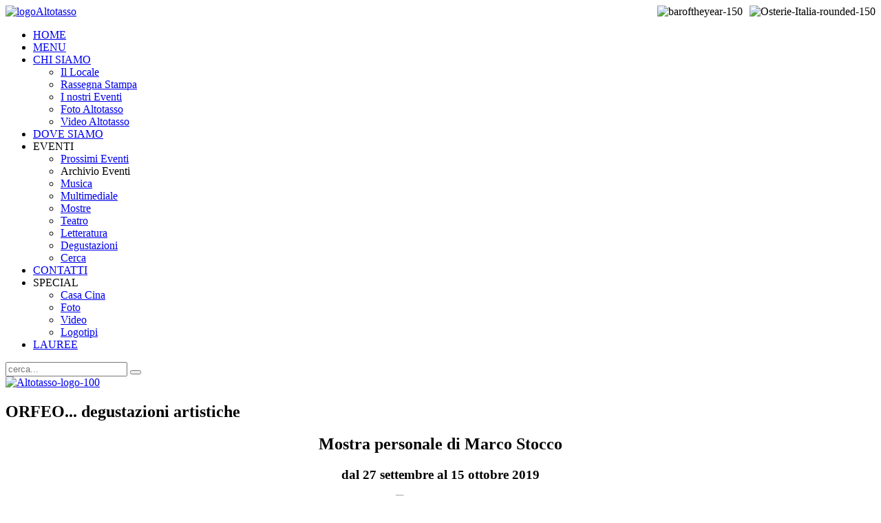

--- FILE ---
content_type: text/html; charset=utf-8
request_url: https://www.altotasso.com/rassegne/mostre/991-orfeo-degustazioni-artistiche
body_size: 5279
content:
<!DOCTYPE HTML>
<html lang="it-it" dir="ltr"  data-config='{"twitter":0,"plusone":0,"facebook":0,"style":"altotasso"}'>

<head>
<meta charset="utf-8">
<meta http-equiv="X-UA-Compatible" content="IE=edge">
<meta name="viewport" content="width=device-width, initial-scale=1">
<base href="https://www.altotasso.com/rassegne/mostre/991-orfeo-degustazioni-artistiche" />
	<meta name="keywords" content="enoteca, birreria, pub, vino, birra, bologna, pratello, winebar, musica dal vivo, concerti, jazz club, mostre, arte, spettacoli, eventi, ristorante, mangiare, bere" />
	<meta name="rights" content="Minima Moralia srl" />
	<meta name="author" content="Super User" />
	<meta name="apple-mobile-web-app-title" content="Altotasso" />
	<meta name="description" content="Enoteca, Pub, Birreria e Centro Culturale di Bologna. Musica dal vivo, arte e spettacoli. Vini biologici e biodinamici, birre artigianali, prodotti a km zero." />
	<meta name="generator" content="Joomla! - Open Source Content Management" />
	<title>ORFEO... degustazioni artistiche</title>
	<link href="https://www.altotasso.com/component/search/?Itemid=448&amp;catid=35&amp;id=991&amp;format=opensearch" rel="search" title="Vai Altotasso" type="application/opensearchdescription+xml" />
	<link href="/templates/yoo_nano3/favicon.ico" rel="shortcut icon" type="image/vnd.microsoft.icon" />
	<link href="/plugins/system/jcemediabox/css/jcemediabox.min.css?0072da39200af2a5f0dbaf1a155242cd" rel="stylesheet" type="text/css" />
	<link href="/plugins/system/jce/css/content.css?2beeb1cae2d90037dd1f8551cfc27437" rel="stylesheet" type="text/css" />
	<link href="/modules/mod_minifrontpage/themes/default/assets/css/style.css" rel="stylesheet" type="text/css" />
	<script src="/media/jui/js/jquery.min.js?2beeb1cae2d90037dd1f8551cfc27437" type="text/javascript"></script>
	<script src="/media/jui/js/jquery-noconflict.js?2beeb1cae2d90037dd1f8551cfc27437" type="text/javascript"></script>
	<script src="/media/jui/js/jquery-migrate.min.js?2beeb1cae2d90037dd1f8551cfc27437" type="text/javascript"></script>
	<script src="/plugins/system/jcemediabox/js/jcemediabox.min.js?d67233ea942db0e502a9d3ca48545fb9" type="text/javascript"></script>
	<script type="text/javascript">
jQuery(document).ready(function(){WfMediabox.init({"base":"\/","theme":"standard","width":"","height":"","lightbox":0,"shadowbox":0,"icons":1,"overlay":1,"overlay_opacity":0.8,"overlay_color":"#000000","transition_speed":500,"close":2,"scrolling":"fixed","labels":{"close":"Close","next":"Next","previous":"Previous","cancel":"Cancel","numbers":"{{numbers}}","numbers_count":"{{current}} of {{total}}","download":"Download"}});});
	</script>

<link rel="apple-touch-icon-precomposed" href="/templates/yoo_nano3/apple_touch_icon.png">
<link rel="stylesheet" href="/templates/yoo_nano3/styles/altotasso/css/bootstrap.css">
<link rel="stylesheet" href="/templates/yoo_nano3/styles/altotasso/css/theme.css">
<link rel="stylesheet" href="/templates/yoo_nano3/styles/altotasso/css/custom.css">
<script src="/templates/yoo_nano3/warp/vendor/uikit/js/uikit.js"></script>
<script src="/templates/yoo_nano3/warp/js/social.js"></script>
<script src="/templates/yoo_nano3/js/theme.js"></script>



	        <!-- Global site tag (gtag.js) - Google Analytics -->
<script async src='https://www.googletagmanager.com/gtag/js?id=UA-26779129-1'></script>
<script>
	        window.dataLayer = window.dataLayer || [];
  function gtag(){dataLayer.push(arguments);}
  gtag('js', new Date());

  gtag('config', 'UA-26779129-1');
</script> 
<!-- //End Global Google Analytics Site Tag Plugin by PB Web Development -->


</head>

<body class="tm-sidebar-a-left tm-sidebars-1 tm-isblog">

	<div class="uk-container uk-container-center">

		
				<div class="tm-headerbar uk-clearfix uk-hidden-small">

						<a class="tm-logo" href="https://www.altotasso.com">
	<a href="/"><img style="border: 0px;" src="/images/stories/altotasso/logoAltotasso.gif" alt="logoAltotasso" /></a>

	<img style="float: right;" src="/images/stories/altotasso/Osterie-Italia-rounded-150.gif" alt="Osterie-Italia-rounded-150" /><img style="margin-right: 10px; float: right;" src="/images/stories/altotasso/baroftheyear-150.gif" alt="baroftheyear-150" /></a>
			
			
		</div>
		
				<nav class="tm-navbar uk-navbar">

						<ul class="uk-navbar-nav uk-hidden-small"><li data-uk-dropdown="{}"><a href="/">HOME</a></li><li data-uk-dropdown="{}"><a href="/menu">MENU</a></li><li class="uk-parent" data-uk-dropdown="{}"><a href="/chi-siamo">CHI SIAMO</a><div class="uk-dropdown uk-dropdown-navbar uk-dropdown-width-1"><div class="uk-grid"><div class="uk-width-1-1"><ul class="uk-nav uk-nav-navbar"><li><a href="/chi-siamo">Il Locale</a></li><li><a href="/chi-siamo/rassegna-stampa">Rassegna Stampa</a></li><li><a href="/chi-siamo/i-nostri-eventi">I nostri Eventi</a></li><li><a href="/special/foto">Foto Altotasso</a></li><li><a href="/special/video">Video Altotasso</a></li></ul></div></div></div></li><li data-uk-dropdown="{}"><a href="/dove-siamo-1">DOVE SIAMO</a></li><li class="uk-parent uk-active" data-uk-dropdown="{}"><a>EVENTI</a>
<div class="uk-dropdown uk-dropdown-navbar uk-dropdown-width-1"><div class="uk-grid"><div class="uk-width-1-1"><ul class="uk-nav uk-nav-navbar"><li><a href="/rassegne/prossimi-eventi">Prossimi Eventi</a></li><li class="uk-nav-header">Archivio Eventi
</li><li><a href="/rassegne/musica">Musica</a></li><li><a href="/rassegne/multimediale">Multimediale</a></li><li class="uk-active"><a href="/rassegne/mostre">Mostre</a></li><li><a href="/rassegne/teatro">Teatro</a></li><li><a href="/rassegne/letteratura">Letteratura</a></li><li><a href="/rassegne/degustazioni">Degustazioni</a></li><li><a href="/rassegne/cerca">Cerca</a></li></ul></div></div></div></li><li data-uk-dropdown="{}"><a href="/contatti">CONTATTI</a></li><li class="uk-parent" data-uk-dropdown="{}"><a>SPECIAL</a>
<div class="uk-dropdown uk-dropdown-navbar uk-dropdown-width-1"><div class="uk-grid"><div class="uk-width-1-1"><ul class="uk-nav uk-nav-navbar"><li><a href="/special/casa-cina">Casa Cina</a></li><li><a href="/special/foto">Foto</a></li><li><a href="/special/video">Video</a></li><li><a href="/special/logotipi">Logotipi</a></li></ul></div></div></div></li><li data-uk-dropdown="{}"><a href="/lauree">LAUREE</a></li></ul>			
						<a href="#offcanvas" class="uk-navbar-toggle uk-visible-small" data-uk-offcanvas></a>
			
						<div class="uk-navbar-flip">
				<div class="uk-navbar-content uk-hidden-small">
<form id="search-227" class="uk-search" action="/rassegne/mostre" method="post" role="search" data-uk-search="{'source': '/component/search/?tmpl=raw&amp;type=json&amp;ordering=&amp;searchphrase=all', 'param': 'searchword', 'msgResultsHeader': 'Risultati della ricerca', 'msgMoreResults': 'Altri risultati', 'msgNoResults': 'Nessun risultato trovato', flipDropdown: 1}">
	<input class="uk-search-field" type="search" name="searchword" placeholder="cerca...">
	<button class="uk-search-close" type="reset"></button>
	<input type="hidden" name="task"   value="search">
	<input type="hidden" name="option" value="com_search">
	<input type="hidden" name="Itemid" value="448">
</form></div>
			</div>
			
			
		</nav>
		
		
		
				<div class="tm-middle uk-grid" data-uk-grid-match data-uk-grid-margin>

						<div class="tm-main uk-width-medium-3-4 uk-push-1-4">

								<section class="tm-main-top uk-grid uk-hidden-medium uk-hidden-large" data-uk-grid-match="{target:'> div > .uk-panel'}" data-uk-grid-margin>
<div class="uk-width-1-1 uk-hidden-medium uk-hidden-large"><div class="uk-panel uk-hidden-large uk-hidden-medium">
	<a href="/"><img style="display: block; margin-left: auto; margin-right: auto;" src="/images/stories/altotasso/Altotasso-logo-100.gif" alt="Altotasso-logo-100" /></a></div></div>
</section>
				
								<main class="tm-content">

					
					
	
<article class="uk-article" data-permalink="http://www.altotasso.com/rassegne/mostre/991-orfeo-degustazioni-artistiche">

	
		<h1 class="uk-article-title">
					ORFEO... degustazioni artistiche			</h1>
	
	
	
	
	
	<div>
		
<h2 style="text-align: center;">Mostra personale di Marco Stocco</h2>
<h3 style="text-align: center;">dal 27 settembre al 15 ottobre 2019</h3>
<p style="text-align: center;"><a href="/rassegne/mostre/991-orfeo-degustazioni-artistiche"><img src="/images/stories/EVENTI/Mostre/Marco_Stocco/marco_stocco_001.jpg" alt="marco stocco 001" /></a>&nbsp;</p>
<h3 style="text-align: center;"><strong>Vernissage venerdì 27 settembre ore 20:00 a cura di <a href="http://www.raffaellaferrari.it/" target="_blank" rel="noopener">Raffaella Ferrari</a></strong></h3>
 
<p class="uk-align-center" style="text-align: center;">Orfeo rappresenta l'anima di un personaggio<br />immaginario, contemplativo, trascendente,<br />ottimista e con una certa energia vitale.<br />Il vino di Orfeo rappresenta il sangue e le<br />antiche origini della storia dell'uomo.<br />Orfeo è la sensazione del mio (nostro) stato<br />d'essere in vibrazione con il proprio intuito.<br />Non ha volto perchè l'anima non si maschera.<br />Non ha bocca per parlare ma sa comunicare.<br />Non ha orecchi per udire ma sa sentire.<br />Non ha occhi per vedere ma concede a noi<br />la visione dell'invisibile.<br />E nel chiedermi se gli occhi rappresentano lo<br />specchio dell'anima, mi rispondo:<br />Orfeo è appunto un'anima senza specchi.<br />Un'anima in armonia con gli occhi che lo osservano.</p>
<p style="text-align: center;">Sito Web:&nbsp;<a title="Sito Ufficiale di Marco Stocco" href="https://marcostoccoart.wixsite.com/marco-stocco-art" target="_blank" rel="noopener">Marco Stocco</a></p>
<p style="text-align: center;">Sito Web: <a title="Sito Ufficiale Raffaella Ferrari" href="http://www.raffaellaferrari.it/" target="_blank" rel="noopener">Raffaella Ferrari</a></p>
<p style="text-align: center;"><img src="/images/stories/EVENTI/Mostre/Marco_Stocco/logo-amaci.png" alt="logo amaci" /></p>
<p style="text-align: center;"><img src="/images/stories/EVENTI/Mostre/Marco_Stocco/marco_stocco_003.jpg" alt="marco stocco 003" /></p>
<p style="text-align: center;"><img src="/images/stories/EVENTI/Mostre/Marco_Stocco/marco_stocco_004.jpg" alt="marco stocco 004" /></p>
<p style="text-align: center;"><img src="/images/stories/EVENTI/Mostre/Marco_Stocco/marco_stocco_005.jpg" alt="marco stocco 005" /></p>
<p style="text-align: center;"><img src="/images/stories/EVENTI/Mostre/Marco_Stocco/marco_stocco_006.jpg" alt="marco stocco 006" /></p>
<hr />
<p class="uk-text-muted"><img style="color: #444444; margin: 10px; float: left;" src="/images/stories/EVENTI/Mostre/Marco_Stocco/raffaella_ferrari.jpg" alt="raffaella ferrari" /></p>
<p class="uk-text-muted uk-text-warning">&nbsp;a cura di RAFFAELLA FERRARI</p>
<p class="uk-text-muted">Crictico dell'Arte e Curatore di Eventi</p>
<p><a href="http://m.me/raffaellaferrariartcritic" target="_blank" rel="noopener">m.me/raffaellaferrariartcritic</a><br /><span id="cloak94d76a63cfb8d931a775c46451125a1e">Questo indirizzo email è protetto dagli spambots. È necessario abilitare JavaScript per vederlo.</span><script type='text/javascript'>
				document.getElementById('cloak94d76a63cfb8d931a775c46451125a1e').innerHTML = '';
				var prefix = '&#109;a' + 'i&#108;' + '&#116;o';
				var path = 'hr' + 'ef' + '=';
				var addy94d76a63cfb8d931a775c46451125a1e = '&#105;nf&#111;' + '&#64;';
				addy94d76a63cfb8d931a775c46451125a1e = addy94d76a63cfb8d931a775c46451125a1e + 'r&#97;ff&#97;&#101;ll&#97;f&#101;rr&#97;r&#105;' + '&#46;' + '&#105;t';
				var addy_text94d76a63cfb8d931a775c46451125a1e = '&#105;nf&#111;' + '&#64;' + 'r&#97;ff&#97;&#101;ll&#97;f&#101;rr&#97;r&#105;' + '&#46;' + '&#105;t';document.getElementById('cloak94d76a63cfb8d931a775c46451125a1e').innerHTML += '<a ' + path + '\'' + prefix + ':' + addy94d76a63cfb8d931a775c46451125a1e + '\' target="_blank" rel="noopener">'+addy_text94d76a63cfb8d931a775c46451125a1e+'<\/a>';
		</script><br /><a href="http://www.raffaellaferrari.it" target="_blank" rel="noopener">www.raffaellaferrari.it</a></p>	</div>

	
	
	
	
	
</article>
				</main>
				
				
			</div>
			
                                                            <aside class="tm-sidebar-a uk-width-medium-1-4 uk-pull-3-4"><div class="uk-panel uk-panel-box"><h3 class="uk-panel-title">PROSSIMI EVENTI</h3></div>
<div class="uk-panel uk-panel-box"><h3 class="uk-panel-title">MOSTRE IN CORSO</h3></div>
<div class="uk-panel uk-panel-box">
	<a href="/component/content/50-moduli-per-invio-informazioni/674-esponi-all-altotasso?Itemid=534"><img style="display: block; margin-left: auto; margin-right: auto;" src="/images/stories/altotasso/spazi-espositivi-gratuiti.gif" alt="spazi-espositivi-gratuiti" /></a>

</div></aside>
                        
		</div>
		
		
				<section class="tm-bottom-b uk-grid" data-uk-grid-match="{target:'> div > .uk-panel'}" data-uk-grid-margin>
<div class="uk-width-1-1 uk-width-medium-1-3"><div class="uk-panel uk-panel-box style-separator"><h3 class="uk-panel-title">ORARI</h3>
	<style type="text/css">.orario-container {
  display: flex;
  flex-direction: column;
  font-family: Arial, sans-serif;
  max-width: 400px;
}

.orario-title {
  font-weight: bold;
  margin-bottom: 10px;
}

.orario-riga {
  display: flex;
  justify-content: space-between;
  padding: 4px 0;
  border-bottom: 1px dotted #ccc;
}

.orario-giorno {
  text-align: left;
  width: 60%;
}

.orario-orario {
  text-align: right;
  width: 40%;
}</style>
<div class="orario-container">
<div class="orario-title" style="text-align: center;"><span style="color: #cc0000;"><strong>Aperto Tutti i Giorni</strong></span></div>
<p style="text-align: center;">dalla Domenica al Martedì Ore 17:00 - 02:00</p>
<p style="text-align: center;">Mercoledì &amp; Giovedì Ore 17:00 - 03:15</p>
<p style="text-align: center;">Venerdì - Sabato &amp; Prefestivi Ore 16:30 - 04:45</p>
</div></div></div>

<div class="uk-width-1-1 uk-width-medium-1-3"><div class="uk-panel uk-panel-box">
	<style>
@import url('https://cdnjs.cloudflare.com/ajax/libs/font-awesome/6.5.0/css/all.min.css');

.social-section {
  text-align: center;
  margin-top: 20px;
}

.social-section h3 {
  font-family: Arial, sans-serif;
  font-size: 20px;
  margin-bottom: 10px;
}

.social-icons {
  display: flex;
  gap: 15px;
  justify-content: center;
  align-items: center;
}

.social-icons a {
  color: #333;
  font-size: 24px;
  transition: color 0.3s;
  text-decoration: none;
}

.social-icons a:hover {
  color: #0077cc;
}
</style>

<div class="social-section">
  <h3>Seguici sui Social</h3>
  <div class="social-icons">
    <a href="https://www.facebook.com/EnotecaAltotasso" target="_blank" rel="noopener" aria-label="Facebook"><i class="fab fa-facebook-f"></i></a>
    <a href="https://www.instagram.com/altotasso" target="_blank" rel="noopener" aria-label="Instagram"><i class="fab fa-instagram"></i></a>
    <a href="https://x.com/altotasso" target="_blank" rel="noopener" aria-label="X"><i class="fab fa-x-twitter"></i></a>
  </div>
</div>
</div></div>

<div class="uk-width-1-1 uk-width-medium-1-3"><div class="uk-panel uk-panel-box style-separator"><h3 class="uk-panel-title">Contatti</h3>
	<style type="text/css">.contact-box {
  text-align: center;
  font-family: Arial, sans-serif;
  background-color: #f7f7f7;
  padding: 15px;
  border-radius: 12px;
  box-shadow: 0 2px 6px rgba(0, 0, 0, 0.1);
  max-width: 300px;
  margin: 0 auto;
}

.contact-box a {
  color: #0077dd;
  text-decoration: none;
  font-weight: bold;
}

.contact-box a:hover {
  text-decoration: underline;
}

.contact-icon {
  margin-right: 8px;
  color: #555;
}</style>
<div class="contact-box">
<p><i class="fas fa-phone contact-icon"></i>tel: +39 051 238003</p>
<p><i class="fas fa-envelope contact-icon"></i> <a href="mailto:info@altotasso.com?subject=Richiesta Info ad Altotasso">info@altotasso.com</a></p>
</div></div></div>
</section>
		
				<footer class="tm-footer">

						<a class="tm-totop-scroller" data-uk-smooth-scroll href="#"></a>
			
			<div class="uk-panel">
	<p style="text-align: center;"><span style="font-size: 10pt;"><a href="/informazioni/340-informativa-sul-trattamento-dei-dati-personali"></a><a href="https://www.iubenda.com/privacy-policy/23927135" target="_blank" rel="noopener">Privacy Policy</a> - <a href="https://www.iubenda.com/privacy-policy/23927135/cookie-policy" target="_blank" rel="noopener">Cookie Policy</a></span></p>
<p style="text-align: center;"><em>Tutti i diritti riservati - © Minima Moralia srl</em></p></div>
		</footer>
		
	</div>

	
		<div id="offcanvas" class="uk-offcanvas">
		<div class="uk-offcanvas-bar"><ul class="uk-nav uk-nav-offcanvas"><li><a href="/take-away">ORDINA ONLINE</a></li><li><a href="/">Home</a></li><li><a href="/menu">Menù</a></li><li><a href="/rassegne/prossimi-eventi">Eventi</a></li><li><a href="/contatti">Contatti</a></li><li><a href="/chi-siamo">Chi Siamo</a></li><li><a href="/dove-siamo-1">Dove Siamo</a></li><li class="uk-parent"><a>Archivio Eventi</a>
<ul class="uk-nav-sub"><li><a href="/rassegne/musica">Musica</a></li><li><a href="/rassegne/multimediale">Multimediale</a></li><li class="uk-active"><a href="/rassegne/mostre">Mostre</a></li><li><a href="/rassegne/teatro">Teatro</a></li><li><a href="/rassegne/letteratura">Letteratura</a></li><li><a href="/rassegne/degustazioni">Degustazioni</a></li></ul></li><li><a href="/lauree">Offerta Lauree</a></li></ul></div>
	</div>
	
</body>
</html>